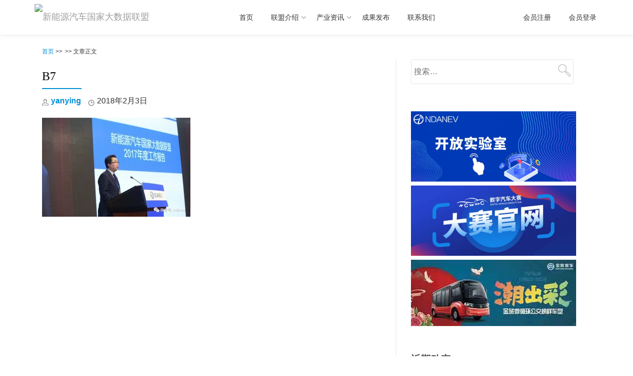

--- FILE ---
content_type: text/html; charset=UTF-8
request_url: http://www.ndanev.com/2018/02/01/%E5%BC%80%E5%90%AF%E6%96%B0%E8%83%BD%E6%BA%90%E6%B1%BD%E8%BD%A6%E5%9B%BD%E5%AE%B6%E5%A4%A7%E6%95%B0%E6%8D%AE%E8%81%94%E7%9B%9F%E5%BB%BA%E8%AE%BE%E5%85%83%E5%B9%B4%EF%BC%8C%E8%81%94%E7%9B%9F2017/b7/
body_size: 44617
content:
<!DOCTYPE html>
<html lang="zh-CN" class="no-js">
<head>
<meta charset="UTF-8">
<meta name="viewport" content="width=device-width, initial-scale=1">
<meta name="keywords" content="新能源汽车国家大数据联盟,新能源汽车,大数据,北京理工大学,新能源汽车国家监测与管理中心,电动车辆国家工程实验室,新能源汽车制造商,零部件供应商,互联网应用服务商"/>
<meta name="description" content="新能源汽车国家大数据联盟（National Big Data Alliance of New Energy Vehicles，以下简称“联盟”或“NDANEV”）由新能源汽车国家监测与管理中心、新能源汽车制造商、零部件供应商、互联网应用服务商、科研机构、相关社团组织自愿组成的全国性、联合性、非盈利性社会组织。联盟接受业务主管单位工业和信息化部的业务指导和监督管理。联盟秘书处所在地为新能源汽车国家监测与管理中心(北京理工大学电动车辆国家工程实验室)。"/>
<link rel="profile" href="http://gmpg.org/xfn/11">
    <!-- 最新版本的 Bootstrap 核心 CSS 文件 -->

<link rel="pingback" href="https://www.ndanev.com/xmlrpc.php">

    <link rel="stylesheet" href="//www.ndanev.com/wp-content/themes/Parallax-One/css/modify.css">
    <link rel="stylesheet" href="//www.ndanev.com/wp-content/themes/Parallax-One/css/style.css">
<!--    <link rel="stylesheet" href="https://cdn.bootcss.com/bootstrap/3.3.7/css/bootstrap.min.css" integrity="sha384-BVYiiSIFeK1dGmJRAkycuHAHRg32OmUcww7on3RYdg4Va+PmSTsz/K68vbdEjh4u" crossorigin="anonymous">-->
<style>
    .announce-tips {
        position: absolute;
        top: 0;
        left: -60px;
        width: 40px;
        height: 100%;
        cursor: pointer;
    }
    .has-unread span:after {
        content: "";
        position: absolute;
        top: 0;
        left: 6px;
        width: 7px;
        height: 7px;
        background: #008ED6;
        border-radius: 50%;
        border: 1px solid #fff;
    }
    .announce-tips span {
        position: absolute;
        top: 28px;
        left: 16px;
        width: 12px;
        height: 15px;
        background-image: url(/wp-content/themes/Parallax-One/images/no-announcement.png);
        background-size: 100%;
        background-repeat: no-repeat;
    }
    .announce-tips:hover span {
        background-image: url(/wp-content/themes/Parallax-One/images/announcement-hover.png);
    }
    .announce-tips:hover .announce-content {
        display: block;
    }
    .announce-content {
        display: none;
        position: absolute;
        top: 55px;
        right: 12px;
        width: 300px;
        border: 1px solid #CCCCCC;
        box-shadow: 0 2px 8px 0 rgba(50,50,50,0.08);
        border-radius: 4px;
        z-index: 999;
        background: #fff;
        line-height: 1.42857143;
    }
    .announce-content .top {
        height: 46px;
        border-bottom: 1px solid #ccc;
        line-height: 46px;
        padding: 0 20px;
    }
    .announce-content .top p {
        display: inline-block;
        font-size: 14px;
        color: #313131;
    }
    .announce-content .top a {
        display: block;
        width: 100%;
        height: 100%;
        float: right;
        font-size: 12px;
        color: #008ED6;
    }
    .announce-content a:focus {
        outline: none;
    }
    .announce-content ul {
        margin: 0;
    }
    .announce-content li {
        padding: 6px 20px;
    }
    .announce-content li a {
        font-size: 14px;
        color: #313131;
    }
    .announce-content li.hasread a {
        color: #999;
    }
    .announce-content li:hover {
        background: rgba(0, 142, 214, .1);
    }
    .announce-content li:hover a {
        color: #008ED6;
    }
    .announce-content .bot {
        height: 40px;
        font-size: 14px;
        color: #313131;
        text-align: center;
        line-height: 40px;
        border-top: 1px solid #ccc;
    }
    .announce-content .bot a {
        color: #313131;
    }
    .mobile-announce a {
        display: flex!important;
        justify-content: space-between;
        padding: 10px 0 10px 10px!important;
    }
    .mobile-announce .new {
        color: #008ED6;
    }
</style>
<!--<script src="//cdn.bootcss.com/jquery/3.3.1/jquery.min.js"></script>-->
<!--<script src="//cdn.bootcss.com/bootstrap/3.3.7/js/bootstrap.min.js" integrity="sha384-Tc5IQib027qvyjSMfHjOMaLkfuWVxZxUPnCJA7l2mCWNIpG9mGCD8wGNIcPD7Txa" crossorigin="anonymous"></script>-->
<script src="//cdn.staticfile.org/jquery/3.3.1/jquery.min.js"></script>
<script src="//cdn.staticfile.org/twitter-bootstrap/3.3.7/js/bootstrap.min.js" integrity="sha384-Tc5IQib027qvyjSMfHjOMaLkfuWVxZxUPnCJA7l2mCWNIpG9mGCD8wGNIcPD7Txa" crossorigin="anonymous"></script>
<script src="//www.ndanev.com/wp-content/themes/Parallax-One/js/jquery.glide.js"></script>
<title>b7 &#8211; 新能源汽车国家大数据联盟</title>
<link rel='dns-prefetch' href='//fonts.googleapis.com' />
<link rel='dns-prefetch' href='//s.w.org' />
<link rel="alternate" type="application/rss+xml" title="新能源汽车国家大数据联盟 &raquo; Feed" href="https://www.ndanev.com/feed/" />
<link rel="alternate" type="application/rss+xml" title="新能源汽车国家大数据联盟 &raquo; 评论Feed" href="https://www.ndanev.com/comments/feed/" />
		<script type="text/javascript">
			window._wpemojiSettings = {"baseUrl":"https:\/\/s.w.org\/images\/core\/emoji\/2.4\/72x72\/","ext":".png","svgUrl":"https:\/\/s.w.org\/images\/core\/emoji\/2.4\/svg\/","svgExt":".svg","source":{"concatemoji":"\/\/www.ndanev.com\/wp-includes\/js\/wp-emoji-release.min.js?ver=4.9.5"}};
			!function(a,b,c){function d(a,b){var c=String.fromCharCode;l.clearRect(0,0,k.width,k.height),l.fillText(c.apply(this,a),0,0);var d=k.toDataURL();l.clearRect(0,0,k.width,k.height),l.fillText(c.apply(this,b),0,0);var e=k.toDataURL();return d===e}function e(a){var b;if(!l||!l.fillText)return!1;switch(l.textBaseline="top",l.font="600 32px Arial",a){case"flag":return!(b=d([55356,56826,55356,56819],[55356,56826,8203,55356,56819]))&&(b=d([55356,57332,56128,56423,56128,56418,56128,56421,56128,56430,56128,56423,56128,56447],[55356,57332,8203,56128,56423,8203,56128,56418,8203,56128,56421,8203,56128,56430,8203,56128,56423,8203,56128,56447]),!b);case"emoji":return b=d([55357,56692,8205,9792,65039],[55357,56692,8203,9792,65039]),!b}return!1}function f(a){var c=b.createElement("script");c.src=a,c.defer=c.type="text/javascript",b.getElementsByTagName("head")[0].appendChild(c)}var g,h,i,j,k=b.createElement("canvas"),l=k.getContext&&k.getContext("2d");for(j=Array("flag","emoji"),c.supports={everything:!0,everythingExceptFlag:!0},i=0;i<j.length;i++)c.supports[j[i]]=e(j[i]),c.supports.everything=c.supports.everything&&c.supports[j[i]],"flag"!==j[i]&&(c.supports.everythingExceptFlag=c.supports.everythingExceptFlag&&c.supports[j[i]]);c.supports.everythingExceptFlag=c.supports.everythingExceptFlag&&!c.supports.flag,c.DOMReady=!1,c.readyCallback=function(){c.DOMReady=!0},c.supports.everything||(h=function(){c.readyCallback()},b.addEventListener?(b.addEventListener("DOMContentLoaded",h,!1),a.addEventListener("load",h,!1)):(a.attachEvent("onload",h),b.attachEvent("onreadystatechange",function(){"complete"===b.readyState&&c.readyCallback()})),g=c.source||{},g.concatemoji?f(g.concatemoji):g.wpemoji&&g.twemoji&&(f(g.twemoji),f(g.wpemoji)))}(window,document,window._wpemojiSettings);
		</script>
		<style type="text/css">
img.wp-smiley,
img.emoji {
	display: inline !important;
	border: none !important;
	box-shadow: none !important;
	height: 1em !important;
	width: 1em !important;
	margin: 0 .07em !important;
	vertical-align: -0.1em !important;
	background: none !important;
	padding: 0 !important;
}
</style>
<link rel='stylesheet' id='jquery-ui-custom-css'  href='//www.ndanev.com/wp-content/plugins/login-register/assets/jquery-ui.css?ver=4.9.5' type='text/css' media='all' />
<link rel='stylesheet' id='ajax-login-register-style-css'  href='//www.ndanev.com/wp-content/plugins/login-register/assets/style.css?ver=4.9.5' type='text/css' media='all' />
<link rel='stylesheet' id='wordpress-popular-posts-css-css'  href='//www.ndanev.com/wp-content/plugins/wordpress-popular-posts/public/css/wpp.css?ver=4.0.13' type='text/css' media='all' />
<link rel='stylesheet' id='wp125style-css'  href='//www.ndanev.com/wp-content/plugins/wp125/wp125.css?ver=4.9.5' type='text/css' media='all' />
<link rel='stylesheet' id='parallax-one-fonts-css'  href='//fonts.googleapis.com/css?family=Cabin%3A400%2C600%7COpen+Sans%3A400%2C300%2C600&#038;subset=latin%2Clatin-ext' type='text/css' media='all' />
<link rel='stylesheet' id='parallax-one-bootstrap-style-css'  href='//www.ndanev.com/wp-content/themes/Parallax-One/css/bootstrap.min.css?ver=3.3.1' type='text/css' media='all' />
<link rel='stylesheet' id='parallax-one-style-css'  href='//www.ndanev.com/wp-content/themes/Parallax-One/style.css?ver=1.0.0' type='text/css' media='all' />
<script type='text/javascript' src='//www.ndanev.com/wp-includes/js/jquery/jquery.js?ver=1.12.4'></script>
<script type='text/javascript' src='//www.ndanev.com/wp-includes/js/jquery/jquery-migrate.min.js?ver=1.4.1'></script>
<script type='text/javascript' src='//www.ndanev.com/wp-includes/js/jquery/ui/core.min.js?ver=1.11.4'></script>
<script type='text/javascript' src='//www.ndanev.com/wp-includes/js/jquery/ui/widget.min.js?ver=1.11.4'></script>
<script type='text/javascript' src='//www.ndanev.com/wp-includes/js/jquery/ui/mouse.min.js?ver=1.11.4'></script>
<script type='text/javascript' src='//www.ndanev.com/wp-includes/js/jquery/ui/resizable.min.js?ver=1.11.4'></script>
<script type='text/javascript' src='//www.ndanev.com/wp-includes/js/jquery/ui/draggable.min.js?ver=1.11.4'></script>
<script type='text/javascript' src='//www.ndanev.com/wp-includes/js/jquery/ui/button.min.js?ver=1.11.4'></script>
<script type='text/javascript' src='//www.ndanev.com/wp-includes/js/jquery/ui/position.min.js?ver=1.11.4'></script>
<script type='text/javascript' src='//www.ndanev.com/wp-includes/js/jquery/ui/dialog.min.js?ver=1.11.4'></script>
<script type='text/javascript'>
/* <![CDATA[ */
var _zm_alr_settings = {"ajaxurl":"https:\/\/www.ndanev.com\/wp-admin\/admin-ajax.php","login_handle":"","register_handle":"","redirect":"191","wp_logout_url":"https:\/\/www.ndanev.com\/wp-login.php?action=logout&redirect_to=https%3A%2F%2Fwww.ndanev.com&_wpnonce=baaef1b704","logout_text":"\u767b\u51fa","close_text":"\u5173\u95ed","pre_load_forms":"zm_alr_misc_pre_load_no","logged_in_text":"\u767b\u9646\u6210\u529f","registered_text":"\u5df2\u7ecf\u6ce8\u518c\u8fc7\u4e86","dialog_width":"265","dialog_height":"auto","dialog_position":{"my":"center top","at":"center top+5%","of":"body"}};
/* ]]> */
</script>
<script type='text/javascript' src='//www.ndanev.com/wp-content/plugins/login-register/assets/scripts.js?ver=4.9.5'></script>
<script type='text/javascript' src='//www.ndanev.com/wp-content/plugins/login-register/assets/login.js?ver=4.9.5'></script>
<script type='text/javascript' src='//www.ndanev.com/wp-content/plugins/login-register/assets/register.js?ver=4.9.5'></script>
<script type='text/javascript'>
/* <![CDATA[ */
var wpp_params = {"sampling_active":"","sampling_rate":"100","ajax_url":"https:\/\/www.ndanev.com\/wp-admin\/admin-ajax.php","action":"update_views_ajax","ID":"359","token":"d05e262bb0"};
/* ]]> */
</script>
<script type='text/javascript' src='//www.ndanev.com/wp-content/plugins/wordpress-popular-posts/public/js/wpp.js?ver=4.0.13'></script>
<link rel='https://api.w.org/' href='https://www.ndanev.com/wp-json/' />
<link rel="EditURI" type="application/rsd+xml" title="RSD" href="https://www.ndanev.com/xmlrpc.php?rsd" />
<link rel="wlwmanifest" type="application/wlwmanifest+xml" href="https://www.ndanev.com/wp-includes/wlwmanifest.xml" /> 
<meta name="generator" content="WordPress 4.9.5" />
<link rel='shortlink' href='https://www.ndanev.com/?p=359' />
<link rel="alternate" type="application/json+oembed" href="https://www.ndanev.com/wp-json/oembed/1.0/embed?url=https%3A%2F%2Fwww.ndanev.com%2F2018%2F02%2F01%2F%25e5%25bc%2580%25e5%2590%25af%25e6%2596%25b0%25e8%2583%25bd%25e6%25ba%2590%25e6%25b1%25bd%25e8%25bd%25a6%25e5%259b%25bd%25e5%25ae%25b6%25e5%25a4%25a7%25e6%2595%25b0%25e6%258d%25ae%25e8%2581%2594%25e7%259b%259f%25e5%25bb%25ba%25e8%25ae%25be%25e5%2585%2583%25e5%25b9%25b4%25ef%25bc%258c%25e8%2581%2594%25e7%259b%259f2017%2Fb7%2F" />
<link rel="alternate" type="text/xml+oembed" href="https://www.ndanev.com/wp-json/oembed/1.0/embed?url=https%3A%2F%2Fwww.ndanev.com%2F2018%2F02%2F01%2F%25e5%25bc%2580%25e5%2590%25af%25e6%2596%25b0%25e8%2583%25bd%25e6%25ba%2590%25e6%25b1%25bd%25e8%25bd%25a6%25e5%259b%25bd%25e5%25ae%25b6%25e5%25a4%25a7%25e6%2595%25b0%25e6%258d%25ae%25e8%2581%2594%25e7%259b%259f%25e5%25bb%25ba%25e8%25ae%25be%25e5%2585%2583%25e5%25b9%25b4%25ef%25bc%258c%25e8%2581%2594%25e7%259b%259f2017%2Fb7%2F&#038;format=xml" />
<!--[if lt IE 9]>
<script src="//www.ndanev.com/wp-content/themes/Parallax-One/js/html5shiv.min.js"></script>
<![endif]-->

        
    <link rel="icon" href="https://www.ndanev.com/wp-content/uploads/2018/01/cropped-favicon-32x32.png" sizes="32x32" />
<link rel="icon" href="https://www.ndanev.com/wp-content/uploads/2018/01/cropped-favicon-192x192.png" sizes="192x192" />
<link rel="apple-touch-icon-precomposed" href="https://www.ndanev.com/wp-content/uploads/2018/01/cropped-favicon-180x180.png" />
<meta name="msapplication-TileImage" content="https://www.ndanev.com/wp-content/uploads/2018/01/cropped-favicon-270x270.png" />
</head>

<body itemscope itemtype="http://schema.org/WebPage" class="attachment attachment-template-default single single-attachment postid-359 attachmentid-359 attachment-jpeg group-blog" dir="ltr">
<div id="mobilebgfix">
  <div class="mobile-bg-fix-img-wrap">
    <div class="mobile-bg-fix-img"></div>
  </div>
  <div class="mobile-bg-fix-whole-site">

	<a class="skip-link screen-reader-text" href="#content">Skip to content</a>
	<!-- =========================
     PRE LOADER
    ============================== -->
	

	<!-- =========================
     SECTION: HOME / HEADER
    ============================== -->
	<!--header-->
  	<header itemscope itemtype="http://schema.org/WPHeader" id="masthead" role="banner" data-stellar-background-ratio="0.5" class="header header-style-one site-header ">
            <!-- COLOR OVER IMAGE -->
        		<div class="overlay-layer-nav sticky-navigation-open">

            <!-- STICKY NAVIGATION -->
            <div class="navbar-bg-img navbar navbar-inverse bs-docs-nav navbar-fixed-top sticky-navigation appear-on-scroll">
				<!-- CONTAINER -->
                <div class="container">

                    <div class="navbar-header">

                        <!-- LOGO -->

                        <button title='Toggle Menu' type="button" class="navbar-toggle" id="menu-toggle" data-toggle="collapse" data-target="#menu-primary">
                            <span class="screen-reader-text">Toggle navigation</span>
                            <span class="icon-bar"></span>
                            <span class="icon-bar"></span>
                            <span class="icon-bar"></span>
                        </button>

						<a href="https://www.ndanev.com/" class="navbar-brand" title="新能源汽车国家大数据联盟"><img src="//bigdata.evhui.com/wp-content/uploads/2018/01/nav-logo.png" alt="新能源汽车国家大数据联盟"></a><div class="header-logo-wrap text-header paralax_one_only_customizer"><h1 itemprop="headline" id="site-title" class="site-title"><a href="https://www.ndanev.com/" title="新能源汽车国家大数据联盟" rel="home">新能源汽车国家大数据联盟</a></h1><p itemprop="description" id="site-description" class="site-description">官网</p></div>
                    </div>

                    <!-- MENU -->
					<div itemscope itemtype="http://schema.org/SiteNavigationElement" aria-label="Primary Menu" id="menu-primary" class="navbar-collapse collapse">
                       <!-- LOGO ON STICKY NAV BAR -->
						<div id="site-header-menu" class="site-header-menu">
							<nav id="site-navigation" class="main-navigation" role="navigation">
							<div class="menu-%e9%a1%b6%e9%83%a8%e5%af%bc%e8%88%aa-container"><ul id="menu-%e9%a1%b6%e9%83%a8%e5%af%bc%e8%88%aa" class="primary-menu small-text"><li id="menu-item-65" class="menu-item menu-item-type-custom menu-item-object-custom menu-item-home menu-item-65"><a href="http://www.ndanev.com/">首页</a></li>
<li id="menu-item-76" class="menu-item menu-item-type-post_type menu-item-object-page menu-item-has-children menu-item-76"><a href="https://www.ndanev.com/%e8%81%94%e7%9b%9f%e4%bb%8b%e7%bb%8d/">联盟介绍</a>
<ul class="sub-menu">
	<li id="menu-item-155" class="menu-item menu-item-type-post_type menu-item-object-page menu-item-155"><a href="https://www.ndanev.com/%e8%81%94%e7%9b%9f%e4%bb%8b%e7%bb%8d/">联盟介绍</a></li>
	<li id="menu-item-149" class="menu-item menu-item-type-post_type menu-item-object-page menu-item-149"><a href="https://www.ndanev.com/%e8%81%94%e7%9b%9f%e4%bb%8b%e7%bb%8d/%e7%bb%84%e7%bb%87%e6%9c%ba%e6%9e%84/">组织机构</a></li>
	<li id="menu-item-154" class="menu-item menu-item-type-post_type menu-item-object-page menu-item-154"><a href="https://www.ndanev.com/%e8%81%94%e7%9b%9f%e4%bb%8b%e7%bb%8d/%e8%81%94%e7%9b%9f%e7%ab%a0%e7%a8%8b/">联盟章程</a></li>
	<li id="menu-item-159" class="menu-item menu-item-type-post_type menu-item-object-page menu-item-159"><a href="https://www.ndanev.com/%e8%81%94%e7%9b%9f%e4%bb%8b%e7%bb%8d/%e4%bc%9a%e5%91%98%e5%8d%95%e4%bd%8d/">成员单位</a></li>
</ul>
</li>
<li id="menu-item-66" class="menu-item menu-item-type-taxonomy menu-item-object-category menu-item-has-children menu-item-66"><a href="https://www.ndanev.com/category/industry_news/">产业资讯</a>
<ul class="sub-menu">
	<li id="menu-item-142" class="menu-item menu-item-type-taxonomy menu-item-object-category menu-item-142"><a href="https://www.ndanev.com/category/industry_news/%e8%a1%8c%e4%b8%9a%e5%8a%a8%e6%80%81/">行业动态</a></li>
	<li id="menu-item-143" class="menu-item menu-item-type-taxonomy menu-item-object-category menu-item-143"><a href="https://www.ndanev.com/category/industry_news/%e4%bc%9a%e5%91%98%e5%8a%a8%e6%80%81/">会员动态</a></li>
	<li id="menu-item-144" class="menu-item menu-item-type-taxonomy menu-item-object-category menu-item-144"><a href="https://www.ndanev.com/category/industry_news/%e8%81%94%e7%9b%9f%e5%8a%a8%e6%80%81/">联盟动态</a></li>
</ul>
</li>
<li id="menu-item-79" class="menu-item menu-item-type-taxonomy menu-item-object-category menu-item-79"><a href="https://www.ndanev.com/category/achievement/">成果发布</a></li>
<li id="menu-item-13101" class="menu-item menu-item-type-post_type menu-item-object-page menu-item-13101"><a href="https://www.ndanev.com/contact-2/">联系我们</a></li>
</ul></div>                                <div class="mobile-login">
                                    <ul class="primary-menu small-text">
                                                                                <li class="login-link menu-item menu-item-type-custom menu-item-object-custom">
                                           <a href="/register_first_page">会员注册</a>
                                        </li>
                                                                                                                            <li class="login-link menu-item menu-item-type-custom menu-item-object-custom">
                                                <a href="/login">会员登录</a>
                                            </li>
                                                                            </ul>
                                </div>
							</nav>
						</div>
                    </div>

                    <div class="navbar-collapse collapse" style="float: right; position: relative">
                        <!-- LOGO ON STICKY NAV BAR -->
                        <div id="site-header-menu" class="site-header-menu">
                            <!-- 公告 -->
                            <div class="announce-tips hide">
                                <span></span>
                                
                                <div class="announce-content">
                                    <div class="top">
                                        <p>公告</p>
                                        <!-- <a href="#">全部已读</a> -->
                                    </div>
                                    <ul class="content" id="header-announce"></ul>
                                    <div class="bot">
                                        <a href="http://www.ndanev.com/category/announcement/">查看全部</a>
                                    </div>
                                </div>
                            </div>
                            <nav id="site-navigation" class="main-navigation" role="navigation">
                                <div class="pc-login">
                                    <ul class="primary-menu small-text">
                                                                                <li class="login-link menu-item menu-item-type-custom menu-item-object-custom">
                                           <a href="/register_first_page">会员注册</a>
                                        </li>
                                                                                                                        <li class="login-link menu-item menu-item-type-custom menu-item-object-custom">
                                            <a href="/login">会员登录</a>
                                        </li>
                                                                            </ul>
                                </div>
                            </nav>
                        </div>
                    </div>
                </div>
                <!-- /END CONTAINER -->
            </div>
            <!-- /END STICKY NAVIGATION -->

<script>
    (function() {
        var user_id = 0;
        if(user_id == 0) {
            return false;
        }
        $.ajax({
            url: 'http://www.ndanev.com/announcement_list',
            type: 'post',
            data: {
                user_id: user_id
            },
            success: function(res) {
                var res = JSON.parse(res);
                var html = '';
                var hasNew = false;
                if(res.code == 0) {
                    for(var i=0; i<res.data.length; i++) {
                        html += '<li class="'+(res.data[i].is_readed == 1 ? "hasread" : "")+'"><a href="'+res.data[i].post_link_url+'">'+res.data[i].post_title+'</a></li>';
                    }

                    hasNew = res.data.some(function(ele, idx, arr) {
                        return ele.is_readed == 0
                    });
                }
                if(hasNew) {
                    $('.announce-tips').addClass('has-unread');
                    $('.mobile-announce .new').removeClass('hide');
                }
                $('#header-announce').html(html);
                $('.announce-tips').removeClass('hide');
            }
        });
    })();
</script>
	</div>
	<!-- /END COLOR OVER IMAGE -->
	</header>
<!-- /END HOME / HEADER  -->
<div class="content-wrap">
		<div class="container">

		<div id="primary" class="content-area col-md-8" style="margin: 0px;">
			<div class="col-xs-12 detailad detailtopad hide" style="padding-left: 0">
				<div id="detailtopad">1111</div>
			</div>
			<div class="crumbs">
				<ul><li><a href="http://www.ndanev.com">首页</a> >> </li><li></li><li> >> 文章正文</li></ul>			</div>
			<main itemscope itemtype="http://schema.org/WebPageElement" itemprop="mainContentOfPage" id="main" class="site-main" role="main">

			
				<style>
	.detailad {
		height: 120px;
	}
	.detailad div,
	.detailad a,
	.detailad img {
		display: block;
		height: 100%;
	}
	.detailbotad {
		margin-top: 60px;
		margin-bottom: 50px;
	}
	.detailtopad {
		margin-top: 50px;
		margin-bottom: 40px;
	}
	.crumbs.hasad {
		margin: 115px 0px;
	}
</style>
<article id="post-359" class="content-single-page post-359 attachment type-attachment status-inherit hentry">
	<header class="entry-header single-header">
		<h1 itemprop="headline" class="entry-title single-title">b7</h1>		<div class="colored-line-left"></div>
		<div class="clearfix"></div>

		<div class="entry-meta single-entry-meta">
			<span class="author-link" itemprop="author" itemscope="" itemtype="http://schema.org/Person">
				<span itemprop="name" class="post-author author vcard">
					<i class="icon-man-people-streamline-user"></i><a href="https://www.ndanev.com/author/yanying/" itemprop="url" rel="author">yanying</a>
				</span>
        	</span>
			<time class="post-time posted-on published" datetime="2018-02-03T19:04:03+08:00" itemprop="datePublished">
				<i class="icon-clock-alt"></i>2018年2月3日			</time>
<!--			<a href="--><!--" class="post-comments">-->
<!--				<i class="icon-comment-alt"></i>--><!--			</a>-->
		</div><!-- .entry-meta -->
	</header><!-- .entry-header -->

	<div itemprop="text" class="entry-content">
		<p class="attachment"><a href='https://www.ndanev.com/wp-content/uploads/2018/02/b7.jpg'><img width="300" height="200" src="https://www.ndanev.com/wp-content/uploads/2018/02/b7-300x200.jpg" class="attachment-medium size-medium" alt="" srcset="https://www.ndanev.com/wp-content/uploads/2018/02/b7-300x200.jpg 300w, https://www.ndanev.com/wp-content/uploads/2018/02/b7-768x512.jpg 768w, https://www.ndanev.com/wp-content/uploads/2018/02/b7-1024x683.jpg 1024w, https://www.ndanev.com/wp-content/uploads/2018/02/b7.jpg 1268w" sizes="(max-width: 300px) 100vw, 300px" /></a></p>
			</div><!-- .entry-content -->

	<footer class="entry-footer">
			</footer><!-- .entry-footer -->
</article><!-- #post-## -->

<div class="col-xs-12 detailad detailbotad hide" style="padding-left: 0">
	<div id="detailbotad"></div>
</div>

<script>
	$('body').on('click', '.self-ad-jump', function(){
        $.post("/wp-admin/admin-ajax.php", {
            action: "post_ads_click",
            id: $(this).attr('data-id')
        }, function (data, status) {
            console.log(data);
        });
        window.open($(this).attr('data-href'));
    })
	$.post("/wp-admin/admin-ajax.php", {
        action: "get_advertisement",
        frontend_slot: 3,
        num: 2
    }, function (data, status) {
		for(var i=0; i<data.data.length; i++) {
            if(data.data[i].position == 1) {
                $('.crumb').addClass('hasad');
                $('#detailtopad').html('<div class="self-ad-jump" data-id='+data.data[i].id+' data-href="'+data.data[i].target+'"><img src="'+data.data[i].image_url+'" width="100%"></div>').parent().removeClass('hide');
            }else {
                $('#detailbotad').html('<div class="self-ad-jump" data-id='+data.data[i].id+' data-href="'+data.data[i].target+'"><img src="'+data.data[i].image_url+'" width="100%"></div>').parent().removeClass('hide');
            }
        }
    });

	// 清除掉下载框的data-url
	function clearDataUrl() {
		$('#primary .btn').attr('data-url', '').attr('data-target', '');
	}
	function addGologin() {
		$('#primary .btn').addClass('goLogin');
	}
	function addTips() {
		$('#primary .btn').addClass('showTips');
	}

	$('body').on('click', '.goLogin', function() {
		alert('请先登录！');
		return false;
	});

	$('body').on('click', '.showTips', function() {
	    var isPerfectInfo = "";
	    if (isPerfectInfo != 1){
            alert('账号未通过审核,请完善会员资料！');
        }else {
            alert('账号未通过审核,请耐心等待审核通过！');
        }
        return false;
	});
	var isLogin = "";

	var hasPermission = "";

	var linksArr = [];
	if(isLogin != 1) {
		addGologin();
		clearDataUrl();
	}else {
		if(hasPermission != 1) {
			addTips();
			clearDataUrl();
		}else {
			var btns = $('#primary .entry-content p .btn');
			//var btns = $('#primary .entry-content p button[data-toggle=modal]');
			for(var i=0; i<btns.length; i++) {
				linksArr.push(btns[i].getAttribute('data-url'));
				btns[i].setAttribute('data-no', i);
				btns[i].setAttribute('data-url', '');
			}
		}
	}
</script>

 				
				
			
			</main><!-- #main -->
		</div><!-- #primary -->

		<div itemscope itemtype="http://schema.org/WPSideBar" role="complementary" aria-label="Main sidebar" id="sidebar-secondary" class="col-md-4 widget-area">
		<aside id="search-2" class="widget widget_search"><form role="search" method="get" class="search-form" action="https://www.ndanev.com/">
				<label>
					<span class="screen-reader-text">搜索：</span>
					<input type="search" class="search-field" placeholder="搜索&hellip;" value="" name="s" />
				</label>
				<input type="submit" class="search-submit" value="搜索" />
			</form></aside><aside id="wp125-2" class="widget widget_wp125"><div id="wp125adwrap_1c">
<div class="wp125ad even"><a href="?adclick=16" title="开放实验室试用申请" rel="nofollow"><img src="http://www.ndanev.com/wp-content/uploads/2024/02/%E4%BA%92%E8%81%94%E7%BD%91%E7%A7%91%E6%8A%80%E9%AB%98%E5%B3%B0%E8%AE%BA%E5%9D%9B%E5%85%AC%E4%BC%97%E5%8F%B7%E9%A6%96%E5%9B%BE-1.jpg" alt="开放实验室试用申请" /></a></div>
<div class="wp125ad odd"><a href="?adclick=14" title="数字汽车大赛" rel="nofollow"><img src="http://www.ndanev.com/wp-content/uploads/2024/01/111.jpg" alt="数字汽车大赛" /></a></div>
<div class="wp125ad even"><a href="?adclick=8" title="厦门金旅" rel="nofollow"><img src="http://www.ndanev.com/wp-content/uploads/2022/04/%E5%BE%AE%E4%BF%A1%E5%9B%BE%E7%89%87_20220412131845.jpg" alt="厦门金旅" /></a></div>
</div>
</aside>		<aside id="recent-posts-2" class="widget widget_recent_entries">		<h2 class="widget-title">近期动态</h2><div class="colored-line-left"></div><div class="clearfix widget-title-margin"></div>		<ul>
											<li>
					<a href="https://www.ndanev.com/2026/01/16/%e5%a4%a7%e8%b5%9b%e5%9b%9e%e9%a1%be%ef%bd%9c%e5%8c%97%e4%ba%ac%e7%90%86%e5%b7%a5%e5%a4%a7%e5%ad%a6%e5%89%af%e6%95%99%e6%8e%88%e3%80%81%e4%b8%ad%e5%9b%bd%e6%95%b0%e5%ad%97%e6%b1%bd%e8%bd%a6%e5%a4%a7/">大赛回顾｜北京理工大学副教授、中国数字汽车大赛组委会秘书长刘鹏解读《2025数字环驾中国·新能源汽车实测报告》</a>
									</li>
											<li>
					<a href="https://www.ndanev.com/2026/01/16/%e5%a4%ae%e8%a7%86%e6%96%b0%e9%97%bb%ef%bc%9a%e5%b8%82%e9%9d%a2%e5%9c%a8%e5%94%ae%e6%b1%bd%e8%bd%a6%e4%bb%8d%e4%b8%bal2%e7%ba%a7-l3%e7%ba%a7%e8%87%aa%e5%8a%a8%e9%a9%be%e9%a9%b6%e6%9c%89%e4%bd%95/">央视新闻：市面在售汽车仍为L2级 L3级自动驾驶有何“升级”</a>
									</li>
											<li>
					<a href="https://www.ndanev.com/2026/01/15/%e5%a4%a7%e8%b5%9b%e5%9b%9e%e9%a1%be%ef%bd%9c%e5%8c%97%e4%ba%ac%e7%90%86%e5%b7%a5%e5%a4%a7%e5%ad%a6%e6%9c%ba%e6%a2%b0%e4%b8%8e%e8%bd%a6%e8%be%86%e5%ad%a6%e9%99%a2%e9%99%a2%e9%95%bf%e5%b8%ad%e5%86%9b/">大赛回顾｜北京理工大学机械与车辆学院院长席军强为2025中国数字汽车大赛总决赛致辞</a>
									</li>
											<li>
					<a href="https://www.ndanev.com/2026/01/15/%e4%ba%ba%e6%b0%91%e6%97%a5%e6%8a%a5%e6%b5%b7%e5%a4%96%e7%89%88%ef%bc%9a%e6%b1%bd%e8%bd%a6%e7%94%9f%e4%ba%a7%ef%bc%8c%e8%b0%81%e5%9c%a8%e9%a2%86%e8%b7%91%ef%bc%9f/">人民日报海外版：汽车生产，谁在领跑？</a>
									</li>
											<li>
					<a href="https://www.ndanev.com/2026/01/14/%e5%a4%a7%e8%b5%9b%e5%9b%9e%e9%a1%be%ef%bd%9c%e4%b8%ad%e5%9b%bd%e6%b1%bd%e8%bd%a6%e5%b7%a5%e7%a8%8b%e5%ad%a6%e4%bc%9a%e4%b8%93%e5%8a%a1%e7%a7%98%e4%b9%a6%e9%95%bf%e3%80%81%e5%a4%a7%e8%b5%9b%e7%bb%84/">大赛回顾｜中国汽车工程学会专务秘书长、大赛组委会副主任闫建来为2025中国数字汽车大赛总决赛致辞</a>
									</li>
					</ul>
		</aside>
<!-- WordPress Popular Posts Plugin [W] [monthly] [views] [regular] -->

<aside id="wpp-2" class="widget popular-posts">
<h2 class="widget-title">热门文章</h2><div class="colored-line-left"></div><div class="clearfix widget-title-margin"></div>
<ul class="wpp-list">
<li>
<a href="https://www.ndanev.com/2025/05/08/2025%e5%b9%b44%e6%9c%88%e6%96%b0%e8%83%bd%e6%ba%90%e6%b1%bd%e8%bd%a6%e5%9b%bd%e5%ae%b6%e4%b8%8e%e5%9c%b0%e6%96%b9%e6%94%bf%e7%ad%96%e6%b1%87%e7%bc%96/" title="2025年4月新能源汽车国家与地方政策汇编" class="wpp-post-title" target="_self">2025年4月新能源汽车国家与地方政策汇编</a>
</li>
<li>
<a href="https://www.ndanev.com/2025/04/09/2025%e5%b9%b43%e6%9c%88%e6%96%b0%e8%83%bd%e6%ba%90%e6%b1%bd%e8%bd%a6%e5%9b%bd%e5%ae%b6%e4%b8%8e%e5%9c%b0%e6%96%b9%e6%94%bf%e7%ad%96%e6%b1%87%e7%bc%96/" title="2025年3月新能源汽车国家与地方政策汇编" class="wpp-post-title" target="_self">2025年3月新能源汽车国家与地方政策汇编</a>
</li>
<li>
<a href="https://www.ndanev.com/2025/12/30/2025%e4%b8%ad%e5%9b%bd%e6%95%b0%e5%ad%97%e6%b1%bd%e8%bd%a6%e5%a4%a7%e8%b5%9b%e6%80%bb%e5%86%b3%e8%b5%9b%e6%9a%a8%e6%95%b0%e5%ad%97%e7%8e%af%e9%a9%be%e4%b8%ad%e5%9b%bd%e9%a2%81%e5%a5%96%e5%85%b8/" title="2025中国数字汽车大赛总决赛暨数字环驾中国颁奖典礼圆满举行" class="wpp-post-title" target="_self">2025中国数字汽车大赛总决赛暨数字环驾中国颁奖典礼圆满举行</a>
</li>
<li>
<a href="https://www.ndanev.com/2025/12/28/%e9%87%8d%e7%a3%85-2025%e4%b8%ad%e5%9b%bd%e6%95%b0%e5%ad%97%e6%b1%bd%e8%bd%a6%e5%a4%a7%e8%b5%9b%e6%80%bb%e5%86%b3%e8%b5%9b%e8%8e%b7%e5%a5%96%e5%90%8d%e5%8d%95%e5%85%ac%e5%b8%83/" title="重磅 | 2025中国数字汽车大赛总决赛获奖名单公布" class="wpp-post-title" target="_self">重磅 | 2025中国数字汽车大赛总决赛获奖名单公布</a>
</li>
<li>
<a href="https://www.ndanev.com/2025/12/30/2025%e4%b8%ad%e5%9b%bd%e6%95%b0%e5%ad%97%e6%b1%bd%e8%bd%a6%e5%a4%a7%e8%b5%9b%c2%b7%e6%95%b0%e5%ad%97%e4%ba%ba%e6%89%8d%e5%9f%b9%e5%85%bb%e5%ba%a7%e8%b0%88%e4%bc%9a%e4%b8%be%e8%a1%8c/" title="2025中国数字汽车大赛·数字人才培养座谈会举行" class="wpp-post-title" target="_self">2025中国数字汽车大赛·数字人才培养座谈会举行</a>
</li>
</ul>

</aside>
	</div><!-- #sidebar-secondary -->

	</div>
	</div><!-- .content-wrap -->

<footer itemscope itemtype="http://schema.org/WPFooter" id="footer" role="contentinfo" class="footer grey-bg">

    <div class="container">
        <div class="footer-widget-wrap">

            
        </div><!-- .footer-widget-wrap -->

        <div class="footer-bottom-wrap">
            <span class="parallax_one_copyright_content"><a href="https://beian.miit.gov.cn" target="_blank">京ICP备2021029142号-5</a>&nbsp; 新能源汽车国家大数据联盟版权所有</span><div itemscope role="navigation" itemtype="http://schema.org/SiteNavigationElement" id="menu-secondary" aria-label="Secondary Menu"><h2 class="screen-reader-text">Secondary Menu</h2></div><ul class="social-icons"><li><a target="_blank" href="http://www.ndanev.com/feed/?customize_changeset_uuid=1c8c2162-adf5-4924-96e3-0f25d323e11e&#038;customize_autosaved=on&#038;customize_messenger_channel=preview-53"><span class="parallax-one-footer-icons icon-social-rss transparent-text-dark"></span></a></li><li><a target="_blank" href="mailto:ndanev@ndanev.org"><span class="parallax-one-footer-icons icon-mail-alt transparent-text-dark"></span></a></li></ul>
        </div><!-- .footer-bottom-wrap -->


        <!--            -->

    </div><!-- container -->

</footer>

</div>
</div>

<div class="modal fade" id="download-check" tabindex="-1" role="dialog">
    <div class="modal-dialog" role="document">
        <div class="modal-content">
            <div class="modal-header">
                <button type="button" class="close" data-dismiss="modal" aria-label="Close"><span
                        aria-hidden="true">&times;</span></button>
                <h4 class="modal-title">下载验证</h4>
            </div>
            <div class="modal-body">
                <form>
                    <div class="form-group">
                        <label for="recipient-name" class="control-label">用户名/邮箱:</label>
                        <input type="text" class="form-control" id="username">
                    </div>
                    <div class="form-group">
                        <label for="message-text" class="control-label">密码:</label>
                        <input type="password" class="form-control" id="password">
                    </div>
                </form>
            </div>
            <div class="modal-footer">
                <button type="button" class="btn btn-default" data-dismiss="modal">关闭</button>
                <button type="button" class="btn btn-primary submit">验证</button>
            </div>
        </div>
    </div>
</div>

<div class="modal fade" id="user-score-confirm" tabindex="-1" role="dialog">
    <div class="modal-dialog" role="document">
        <div class="modal-content">
            <div class="modal-header">
                <button type="button" class="close" data-dismiss="modal" aria-label="Close"><span
                            aria-hidden="true">&times;</span></button>
                <h4 class="modal-title">扣除积分</h4>
            </div>
            <div class="modal-body">
                <form>
                    <div class="form-group">
                        <label for="message-text" class="control-label">当前积分 : <span id="user-score" style="color: #ff8500;"></span></label>
                    </div>
                    <div class="form-group">
                        <label for="message-text" class="control-label">下载扣除积分 : <span style="color: #ff8500;">300</span></label>
                    </div>
                </form>
            </div>
            <div class="modal-footer">
                <button type="button" class="btn btn-default" data-dismiss="modal">关闭</button>
                <button type="button" class="btn btn-primary submit">确认</button>
            </div>
        </div>
    </div>
</div>

        <div id="ajax-login-register-login-dialog" class="zm_alr_login_dialog zm_alr_dialog ajax-login-register-container" title="登陆" data-security="1802c388f9">
            <div id="ajax-login-register-login-target" class="ajax-login-register-login-dialog">加载中            </div>
                    </div>
            <div id="ajax-login-register-dialog" class="zm_alr_register_dialog zm_alr_dialog ajax-login-register-container" title="注册" data-security="1f2ea1cec2" style="display: none;">
            <div id="ajax-login-register-target" class="ajax-login-register-dialog">加载中</div>
                    </div>
    <script type='text/javascript' src='//www.ndanev.com/wp-content/themes/Parallax-One/js/bootstrap.min.js?ver=3.3.5'></script>
<script type='text/javascript'>
/* <![CDATA[ */
var screenReaderText = {"expand":"<span class=\"screen-reader-text\">expand child menu<\/span>","collapse":"<span class=\"screen-reader-text\">collapse child menu<\/span>"};
/* ]]> */
</script>
<script type='text/javascript' src='//www.ndanev.com/wp-content/themes/Parallax-One/js/custom.all.js?ver=2.0.2'></script>
<script type='text/javascript' src='//www.ndanev.com/wp-content/themes/Parallax-One/js/skip-link-focus-fix.js?ver=1.0.0'></script>
<script type='text/javascript' src='//www.ndanev.com/wp-includes/js/wp-embed.min.js?ver=4.9.5'></script>
<style type="text/css">.overlay-layer-wrap{ background:rgba(0, 0, 0, 0.2);}</style><script>
    $(function () {
        $('#download-check').on('show.bs.modal', function (event) {
            var button = $(event.relatedTarget);
            var dataNo = button.attr("data-no");
            var url = button.data('url');
            var modal = $(this);
            modal.find('.submit').click(function () {
                var username = modal.find('#username').val();
                var password = modal.find('#password').val();
                //var link = linksArr[dataNo].split('/');
                //var file_name = link[link.length -1];
                var submit = $(this);
                submit.addClass('disabled');
                $.post("/wp-admin/admin-ajax.php",
                    {
                        action: "download_check",
                        username: username,
                        password: password,
                        //file_name: $.trim(decodeURIComponent(file_name)),
                        post_id:359                    },
                    function (data, status) {
                        submit.removeClass('disabled');

                        if (data.success) {
                            if (data.message === 'no') {
                                $('#download-check').hide();

                                $("#user-score-confirm").modal();
                                var user_score = "0";
                                var file_score = "300";
                                $("#user-score").text(user_score);
                                if (parseInt(user_score) < parseInt(file_score)) {
                                    $("#user-score-confirm").find('.submit').addClass('disabled');
                                    return false;
                                }
                                //确认
                                $("#user-score-confirm").find('.submit').on('click',function () {
                                    $.post("/wp-admin/admin-ajax.php",{
                                        action: "user_score_confirm",
                                        //file_name: $.trim(decodeURIComponent(file_name)),
                                        post_id:359                                    },function (data) {
                                        if(data.success){
                                            $("#user-score-confirm").modal('hide');
                                            modal.modal('hide');
                                            button.text('验证通过，点击这里下载');
                                            button.removeClass(['btn-danger', 'danger-button']);
                                            button.addClass(['btn-primany', 'standard-button']);
                                            button.removeAttr('data-target');
                                            // button.attr('onclick', "window.open('" + linksArr[dataNo] + "')");
                                            button.attr('onclick', "articleGetDownLink()");
                                        }else {
                                            alert(data.message);
                                        }
                                    });
                                });

                                return false;
                            }

                            modal.modal('hide');
                            button.text('验证通过，点击这里下载');
                            button.removeClass(['btn-danger', 'danger-button']);
                            button.addClass(['btn-primany', 'standard-button']);
                            button.removeAttr('data-target');
                            // button.attr('onclick', "window.open('" + linksArr[dataNo] + "')");
                            button.attr('onclick', "articleGetDownLink()");
                        } else {
                            alert(data.message);
                        }
                        return false;
                    }
                );
            });
        })
    });

    function articleGetDownLink() {
        $.post("/wp-admin/admin-ajax.php",{
            action: "get_post_file_url",
            post_id: 359        },
        function (data) {
            if(data.code == 0) {
                window.location.href = data.data.file_url;
            }
        });
    }
    var _hmt = _hmt || [];
    (function() {
        var hm = document.createElement("script");
        hm.src = "https://hm.baidu.com/hm.js?12e1355478cfff43ff3bba7bba3b7155";
        var s = document.getElementsByTagName("script")[0];
        s.parentNode.insertBefore(hm, s);
    })();
</script>
</body>
</html>


--- FILE ---
content_type: text/css
request_url: http://www.ndanev.com/wp-content/themes/Parallax-One/css/modify.css
body_size: 5034
content:
body,ul,ol,li,p,h1,h2,h3,h4,h5,h6,form,fieldset,table,td,img,div,dl,dt,dd,input{margin:0;padding:0;}
body{ font-size: 12px; background-color: #E8E8E8; }
img{border:none;}
li{list-style:none;}
input,select,textarea{outline:none;}
textarea{resize:none;}
a{text-decoration:none;}
.select-focus-fixed{
    overflow: hidden;
}
.section-focus-left{
    background: #00a0d2;
}
.section-focus-left,.section-fixed-right{
    margin-top: 20px;
}
.section-fixed-right{
    margin-top: 20px;
    margin-bottom: 20px;
}
/*清浮动*/
.clearfix:after{content:"";display:block;clear:both;}
.clearfix{zoom:1;}

.carousel-item{color: #fff;}
.section-fixed-right-container{
    padding: 20px 30px 30px 30px;
    background: #314255;
    height: 100%;
}
.fixed-choose{
    height: 50px;
    text-align: center;
    margin-top: 10px;
    line-height: 50px;
    border-radius: 4px;
    color: #fff;
    background:linear-gradient(180deg,rgba(44,165,248,1),rgba(36,144,217,1))
}
.fixed-choose a,.fixed-title{
    color: #fff;
}
.fixed-title{
    font-size: 20px;
}
.fixed-choose a{
    display: block;
}
.fixed-choose a i{
    display: inline-block;
    width: 16px;
    margin-right: 10px;
}
.fixed-choose a:hover{
    color: #fff;
}
.fixed-title{
    margin-top: 25px;
}
.fixed-border{
    display: block;
    width: 75px;
    height: 2px;
    background: #fff;
    margin-bottom: 37px;
}
.col-xs-12, .col-sm-6, .col-md-8,.col-md-4 {
    padding: 0;
}

/*企业logo样式*/
.business-logo,.friend-links{
    overflow: hidden;
}
.business-logo li{
    line-height: 43px;
    width: 120px;
    height: 50px;
    float: left;
    border: 1px solid #E7E7E7;
    margin: 5px;
    text-align: center
}
.business-logo li img{
    max-height: 40px;
    padding: 0 4px;
}
.business-logo-title,.friend-links-title{
    text-align: center;
    font-size:16px;
    color:#313131;
    line-height:22px;
    font-weight: bold;
    margin: 10px 0 5px 0;
}
/*友情链接*/

.friend-links li{
    float: left;
    margin: 8px 15px 15px 15px;
}
.friend-links li:first-of-type{
    margin-left: 5px;

}
.friend-links li a:hover{
    color: #008ed6;
}
.coop-friend-row{
    margin-top: 40px;
}
.friend-links-section{
    border-bottom:1px solid #EAEBEC;
}
.friend-links li a{
    font-size: 14px;
    color: #333333;
}
.contact-links .contact-link-box{
    margin-top: 14px;
}

/*二级页面*/
.entry-container-title{
    font-size: 20px;
    color: #000;
    font-weight: bold;
}
.entry-container{
    margin-top: 40px;
}
.entry-contents{
    font-size: 14px;
    color: #999999;
}
.entry-blong a,.entry-blong span{
    font-size: 12px;
    color: #999999;
}
.entry-dates{
    display: inline-block;
    line-height: 26px;
    background: #008ED6;
    opacity: 0.9;
    padding: 0 8px;
    position: absolute;
    left: 15px;
    top: 0;
}
.entry-dates span{
    font-size: 12px;
    color: #fff;
}
.widget-title-new{
    font-size: 18px;
    color: #313131;
    font-weight: bold;
}
.btn-danger{
    background-color: #008ED6 !important;
}
.col-xs-title-h2{
    margin-top: 0;
    line-height: 22px;
}
.col-contents-left{
    position: relative;
    padding-right: 0 !important;
}
.col-contents-left a{
    display: block;
}

/*分页样式*/
.ppp{
    color: #999999;
    font-size: 16px;
    padding: 2px 5px 2px 5px;
    margin-right: 7px;
    display: inline-block;
}
.pagination{
    line-height:23px;
    width: 100%;
    text-align: center;
}
.pagination span, .pagination a{
    font-size:16px;
    margin: 2px 6px 2px 0;
    background:#fff;
    color: #999999;
    padding:2px 5px 2px 5px;
    text-decoration:none;
}
.pagination a:hover{
    color:#5AB1E9;
}
.pagination .current{
    background: #218CDC;
    color: #fff;
    padding:5px 12px;
    border-radius: 2px;
}


#paginations {
    padding: 20px 0 20px 0;
    text-align: center;
}
#paginations .nextpostslink {
    width: 600px;
    color: #333;
    text-decoration: none;
    display: block;
    padding: 9px 0;
    text-align: center;
    font-size: 14px;
}
#paginations .nextpostslink:hover {
    background-color: #cccccc;
    text-decoration: none;
    border-radius: 5px;
    -moz-border-radius: 5px;
    -webkit-border-radius: 5px;
}
#paginations .loading {
    width: 30px;
    height: 30px;
    display: inline-block;
    background: url(../images/loader-blue.gif) no-repeat;
    background-size: 100%
}
#paginations .loading:hover {background-color: transparent; cursor: default; }


/*焦点图*/
.every-focus-title{
    width: 100%;
    height:60px;
    background:rgba(0,0,0,0.5);
    position: absolute;
    bottom: 0;
    color: #fff;
    font-size:16px;
    line-height:26px;
}
.every-focus-title p{
    margin-top: 10px;
    max-width: 94%;
    text-align: center;
    margin-left: 3%;
    overflow: hidden;
    text-overflow: ellipsis;
    white-space: nowrap;
}
/*广告图*/
.ad_index_a{
    display: block;
    width: 100%;
}
.ad_index_img{
    width: 100%;
    display: block;
}
.coop-friend-row:after{
    clear: none !important;
}
.entry-contents>p{
    line-height: 22px;
}

--- FILE ---
content_type: text/css
request_url: http://www.ndanev.com/wp-content/themes/Parallax-One/css/style.css
body_size: 1978
content:
/*
 | ------------------------------------------
 | Glide styles
 | ------------------------------------------
 | Here are slider styles
 | 
*/

.slider {
	position: relative;
	width: 100%;
	overflow: hidden;
}
	
	.slides {
		height: 100%;
		
		/* Simple clear fix */
		overflow: hidden;
		
		/**	
		 * Prevent blinking issue
		 * Not tested. Experimental.
		 */
		-webkit-backface-visibility: hidden;
		-webkit-transform-style: preserve-3d;

		/**
		 * Here is CSS transitions 
		 * responsible for slider animation in modern broswers
		 */
		-webkit-transition: all 500ms cubic-bezier(0.165, 0.840, 0.440, 1.000); 
		   -moz-transition: all 500ms cubic-bezier(0.165, 0.840, 0.440, 1.000); 
		    -ms-transition: all 500ms cubic-bezier(0.165, 0.840, 0.440, 1.000); 
		     -o-transition: all 500ms cubic-bezier(0.165, 0.840, 0.440, 1.000); 
		        transition: all 500ms cubic-bezier(0.165, 0.840, 0.440, 1.000);
	}
	
		.slide {
			float: left;
			clear: none;
		}


	.slider-arrows {}

		.slider-arrow {
			position: absolute;
			display: block;
			margin-bottom: -20px;			
			width: 60px;
			height: 60px;
			line-height: 60px;
			text-decoration: none;
			text-align: center;
			color: #fff;
			font-size: 2em;
			background-color: #333;
			background-color: rgba(50,50,50,.3);
			border-radius: 50%;
		}

			.slider-arrow--right { bottom: 50%; right: 30px; }
			.slider-arrow--left { bottom: 50%; left: 30px; }


	.slider-nav {
		position: absolute;
		bottom: 30px;
		z-index: 66;
	}

.slider-nav__item {
	width: 6px;
	height: 6px;
	float: left;
	clear: none;
	display: block;
	margin: 0 5px;
	background: #fff;
	border-radius: 50%;
	opacity: 0.5;
}

.slider-nav__item:hover {
	background: #fff;
	opacity: 1;
}
.slider-nav__item--current {
	background: #fff;
	opacity: 1;
}
.box {
	width: 100%;
	height: 100%;
	text-align: center;
	position: relative;
}
.box a{
	width: 100%;
	height: 100%;
	text-align: center;
	display: block;
}
.box img{
	width: 100%;
	height: 100%;
}

--- FILE ---
content_type: text/css
request_url: http://www.ndanev.com/wp-content/plugins/login-register/assets/style.css?ver=4.9.5
body_size: 6740
content:
.zm_alr_form_container *,
.zm_alr_form_container *:before,
.zm_alr_form_container *:after {
    -moz-box-sizing: border-box;
    -webkit-box-sizing: border-box;
    box-sizing: border-box;
    }

.zm_alr_label {
    display: block;
    font-weight: bold;
    margin-bottom: 5px;
    }

.zm_alr_ul_container {
    clear: both;
    float: left;
    width: 100%;
    margin: 15px 0 0;
    padding: 0;
    list-style-type: none;
    }

.zm_alr_ul_container li {
    display: inline;
    margin: 0 10px 0 0;
    }

.zm_alr_ul_container li:last-child {
    margin: 0;
    }

.zm_alr_checkbox_field {
    float: left;
    margin: 5px 10px 0 0;
    width: auto;
    }

.zm_alr_email_field:hover,
.zm_alr_password_field:hover,
.zm_alr_text_field:hover {
    border-color: #aaa;
    }

.zm_alr_email_field:focus,
.zm_alr_password_field:focus,
.zm_alr_text_field:focus {
    border-color: #999;
    outline: none;
    }

.zm_alr_email_field,
.zm_alr_password_field,
.zm_alr_text_field,
.zm_alr_number_field{
    -webkit-transition-property: border-color;
    -moz-transition-property: border-color;
    -o-transition-property: border-color;
    -ms-transition-property: border-color;
    transition-property: border-color;
    -webkit-transition-duration: 0.3s;
    -moz-transition-duration: 0.3s;
    -o-transition-duration: 0.3s;
    -ms-transition-duration: 0.3s;
    transition-duration: 0.3s;
    -webkit-transition-timing-function: linear;
    -moz-transition-timing-function: linear;
    -o-transition-timing-function: linear;
    -ms-transition-timing-function: linear;
    transition-timing-function: linear;
    width: 100%;
    margin: 0 0 15px 0;
    background: #fff;
    border: 1px solid #ddd;
    border-radius: 0px;
    font-size: 12px;
    letter-spacing: 0.1em;
    padding: 5px;
    margin: 0;
    }

.zm_alr_form_field_container {
    margin: 0 0 15px 0;
    }

.zm_alr_form_container input[type="submit"]:hover {
    /*color: #008000;*/
    }

.zm_alr_form_container input[type="submit"]:active {
    -webkit-box-shadow: 0 1px 1px rgba(0, 0, 0, 0.1) inset;
    -moz-box-shadow: 0 1px 1px rgba(0, 0, 0, 0.1) inset;
    border: 1px solid #CFCFCF;
    }

.zm_alr_form_container input[type="submit"]:disabled:hover {
    cursor: default;
    }

.zm_alr_form_container input[type="submit"]:disabled {
    cursor: pointer;
    }

.zm_alr_form_container input[type="submit"] {
    -webkit-transition-property: background-image;
    -webkit-transition-duration: 0.3s;
    -webkit-transition-timing-function: linear;
    font-weight: 400;
    background: #0069D2;
    box-shadow: none;
    -webkit-border-radius: 3px;
    -moz-border-radius: 3px;
    border-radius: 3px;
    border: 0;
    cursor: pointer;
    float: left;
    font-size: 14px;
    padding: 7px 20px;
    text-transform: uppercase;
    text-shadow: 0 1px 0 #FFF;
    cursor: pointer;
    color: #fff;
    border: 1px solid #CFCFCF;
    }

.zm_alr_button_container {
    float: left;
    padding: 0;
    width: 100%;
    margin: 20px 0 0;
    }


.zm_alr_design_wide .zm_alr_form_field_container {
    width: 50%;
    float: left;
    padding: 0 10px 0 0;
    }

.zm_alr_design_wide .zm_alr_form_field_container:last-child {
    padding: 0;
    }

.zm_alr_design_wide .zm_alr_login_checkbox_container {
    clear: both;
    width: 100%;
    margin: 0;
    }


.zm_alr_design_wide .zm_alr_form_field_container.zm_alr_submit_container {
    margin: 20px 0 10px;
    width: 100%;
    }

.ajax-login-default-form-container input[type="button"].text {
    background: none;
    border: 0;
    box-shadow: none;
    cursor: pointer;
    color: #F00;
    float: right;
    text-shadow: 0 1px 0 #FFF;
    font-weight: bold;
    font-size: 12px;
    padding: 7px 15px;
    }

.ajax-login-default-form-container .error-container {
    color: #B94A48;
    background-color: #F2DEDE;
    border: 1px solid #EED3D7;

    padding: 8px;
    text-shadow: 0 1px 0 rgba(255, 255, 255, 0.5);
    margin: 0 0 10px;
    float: left;
    width: 295px;
    }

.ajax-login-default-form-container .success-container {
    color: #468847;
    text-shadow: 0 1px 0 rgba(255, 255, 255, 0.5);
    background-color: #DFF0D8;
    border: 1px solid #BBD1BB;
    padding: 8px 35px 8px 14px;
    }



/*= Default Form Styling
-------------------------------------------------------------- */
.form-wrapper {
    float: left;
    width: 100%;
    margin: 0 0 20px 0;
    }


/*= Default Wide Styling
-------------------------------------------------------------- */


.ui-dialog .form-wrapper {
    margin: 0;
    }


/*= Media Queries
-------------------------------------------------------------- */
@media screen and (max-width: 782px) {

}

@media screen and (max-width: 600px) {

}


.ajax-login-register-status-container {
    clear: both;
    float: left;
    width: 100%;
    font-size: 12px;
    }

.ui-dialog .ajax-login-default-form-container .error-container {
    width: 205px;
    }



.zm_alr_social_facebook_login_container {
    margin: 0 0 20px;
    }

.zm_alr_social_facebook_login_container a.fb-login-logo:before {
    background-image: url('images/fb-icon.png');
    content: ".";
    color: #425EAC;
    height: 32px;
    width: 32px;
    display: inline-block;
    background-size: 100%;
    background-repeat: no-repeat;
    margin-right: 5px;
    text-shadow: none;
    text-align: center;
    }

.zm_alr_social_facebook_login_container a.fb-login-logo {
    font-family: 'lucida grande',tahoma,verdana,arial,sans-serif;
    text-decoration: none;
    background: #4c69ba;
    background: -webkit-gradient(linear, center top, center bottom, from(#4c69ba), to(#3b55a0));
    background: -webkit-linear-gradient(#4c69ba, #3b55a0);
    border-color: #4c69ba;
    -webkit-font-smoothing: antialiased;
    text-shadow: 0 -1px 0 #354c8c;
    color: #fff;
    font-size: 13px;
    padding: 5px 8px 5px 5px;
    border-radius: 4px;
    margin: 0;
    clear: both;
    display: inline-block;
    line-height: 2.4em;
    text-decoration: none;
    }

.zm_alr_social_facebook_login_container a.fb-login-logo:hover {
    background: -webkit-gradient(linear, center top, center bottom, from(#5b7bd5), to(#4864b1));
    background: -webkit-linear-gradient(#5b7bd5, #4864b1);
    cursor: pointer;
    color: #fff;
    }
.register-send-email{
    position: absolute;
    right: 16px;
    padding: 0 10px!important;
    line-height: 34px !important;
    margin-top: 2px !important;
    background-color: #fff!important;
    cursor: pointer;
    color: #008ed6!important;
    background-image: none!important;
    outline: none!important;
}
.register-send-email:hover{
    background: #FFF;
}
.register-send-email:active{
    background-image: none!important;
    background-color: #fff!important;
}

--- FILE ---
content_type: application/javascript
request_url: http://www.ndanev.com/wp-content/plugins/login-register/assets/register.js?ver=4.9.5
body_size: 7055
content:
$document.ready(function( $ ){

    /**
     * Close our dialog box when the user clicks
     * cancel/exit/close.
     */
    $document.on('click', '.ajax-login-register-container .cancel', function(){
        $(this).closest('.ajax-login-register-container').dialog('close');
    });


    if ( _zm_alr_settings.register_handle.length ){
        $document.on('click', _zm_alr_settings.register_handle, function( event ){

            event.preventDefault();

            zMAjaxLoginRegister.open_register();

            if ( _zm_alr_settings.pre_load_forms == 'zm_alr_misc_pre_load_no' ){
                zMAjaxLoginRegister.load_register();
            }

        });
    }


    /**
     * Confirms that two input fields match
     */
    $document.on('keyup change', '.user_password', function(){
        var $form = $(this).parents('form'),
            $formButton = $( '.register_button', $form );

        if ( !$(this).val() ){
            $formButton
                .attr('disabled',true)
                .stop()
                .animate({ opacity: 0.5 });
        } else {
            $formButton
                .removeAttr('disabled')
                .stop()
                .animate({ opacity: 1 });
        }
    });


    /**
     * Our form is loaded via AJAX, so we need to attach our event to the document.
     * When the form is submitted process the AJAX request.
     */
    $document.on('submit', '.register_form', function( event ){

        event.preventDefault();

        var $this = $( this ),
            serialized_form = $this.serialize(),
            form_fields = 'input[type="password"], input[type="text"], input[type="email"]',
            google_recaptcha = zMAjaxLoginRegister.recaptcha_check_register();

        $this.find( form_fields ).attr('disabled','disabled');

        // if ( $('.user_confirm_password').length ){
        //     passwords_match = zMAjaxLoginRegister.confirm_password('.user_confirm_password');
        //
        //     if ( passwords_match.code == 'show_notice' ){
        //         ajax_login_register_show_message( $this, msg );
        //         $this.find( form_fields ).removeAttr('disabled');
        //         zMAjaxLoginRegister.reload( msg.redirect_url );
        //         return false;
        //     }
        // }
        $.ajax({
            type:"POST",
            url:"/wp-content/themes/Parallax-One/Mails/index.php",
            data:{
                code:$("#zm_alr_register_emailcode").val(),
                type:"verification"

            },
            success:function (data) {
                var data = JSON.parse(data)
                if(data.code_id==200){
                    $.ajax({
                        global: false,
                        data: "action=setup_new_user&" + serialized_form + "&security=" + $this.data('zm_alr_register_security') + "&" + google_recaptcha,
                        dataType: 'json',
                        type: "POST",
                        url: _zm_alr_settings.ajaxurl,
                        success: function( msg ) {
                            ajax_login_register_show_message( $this, msg );
                            $this.find( form_fields ).removeAttr('disabled');
                            zMAjaxLoginRegister.reload( msg.redirect_url );
                        }
                    });
                }else if(data.code_id==409){
                    $(".ajax-login-register-status-container").show()
                    $(".ajax-login-register-msg-target").html("验证码错误，请重新输入")
                }
            }
        })


    });

    $document.on('click', '.already-registered-handle', function(e){
        e.preventDefault();
        $('#ajax-login-register-dialog').dialog('close');
        zMAjaxLoginRegister.open_login();
        if ( _zm_alr_settings.pre_load_forms == 'zm_alr_misc_pre_load_no' ){
            zMAjaxLoginRegister.load_login();
        }
    });

    // 显示密码事件
    $document.on('click','#zm_alr_login_password_label,#zm_alr_register_password_label,#zm_alr_register_confirm_password_label',function (e) {
        var text = $(this).html()
        if(text=="显示密码"){
            $(this).prev('input').attr("type",'text')
            $(this).html("隐藏密码")
        }else if(text=="隐藏密码"){
            $(this).prev('input').attr("type",'password')
            $(this).html("显示密码")
        }
    })
    $document.on('click','#zm_alr_register_email_label',function (e) {
        e.stopPropagation()
        var emailReg = /^[a-z\d]+(\.[a-z\d]+)*@([\da-z](-[\da-z])?)+(\.{1,2}[a-z]+)+$/;
        var curInputValue = $(this).prev("input").val()
        if(curInputValue==""){
            $(".ajax-login-register-status-container").show()
            $(".ajax-login-register-msg-target").html("请填写邮箱")
        }else if(emailReg.test(curInputValue)){
            $.post("/wp-admin/admin-ajax.php",
                {
                    action: "validate_email",
                    zm_alr_register_email: curInputValue,
                },
                function (data, status) {

                    $.post("/wp-content/themes/Parallax-One/Mails/index.php",
                        {
                            email:curInputValue,
                            type:"registered"
                        },
                        function (data) {
                        var data = JSON.parse(data)
                        if(data.code_id==200){
                            $(".ajax-login-register-status-container").show()
                            $(".ajax-login-register-msg-target").html("验证码已发送，请前往邮箱查看")
                        }else if(data.code_id==400){
                            $(".ajax-login-register-status-container").show()
                            $(".ajax-login-register-msg-target").html("邮件发送失败，请重试")
                        }
                        }
                     )
                }
            );

            sendCode($(this))
        }else{
            $.post("/wp-admin/admin-ajax.php",
                {
                    action: "validate_email",
                    zm_alr_register_email: curInputValue,
                },
                function (data, status) {
                    $(".ajax-login-register-status-container").show()
                    $(".ajax-login-register-msg-target").html("邮箱地址不合法")
                }
            );
        }

    })

});
var clock = '';
var nums = 60;
var btn;
function sendCode(thisBtn) {
    btn = thisBtn;
    btn.attr("disabled",true); //将按钮置为不可点击
    btn.html(nums+'秒后可重新获取')
    clock = setInterval(doLoop, 1000); //一秒执行一次
}
function doLoop() {
    nums--;
    if(nums > 0){
        btn.html(nums+'秒后可重新获取');
    }else{
        clearInterval(clock); //清除js定时器
        btn.attr("disabled",false);
        btn.html("发送验证邮件")
        nums = 60; //重置时间
    }
}